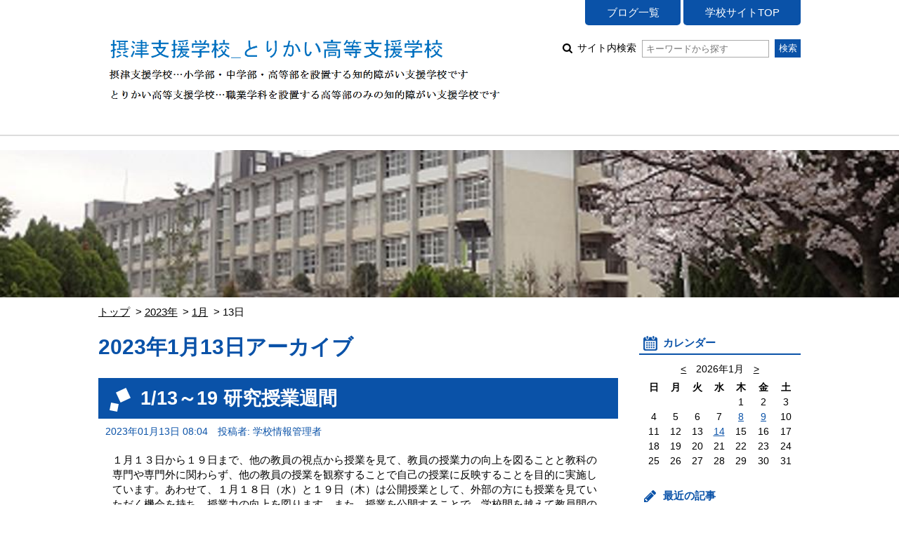

--- FILE ---
content_type: text/html; charset=UTF-8
request_url: https://www.osaka-c.ed.jp/blog/settsu-tori-s/head/2023/01/13/
body_size: 22165
content:
<!DOCTYPE html PUBLIC "-//W3C//DTD XHTML 1.0 Transitional//EN"
    "http://www.w3.org/TR/xhtml1/DTD/xhtml1-transitional.dtd">
<html xmlns="http://www.w3.org/1999/xhtml" id="sixapart-standard">
<head>
    <meta http-equiv="Content-Type" content="text/html; charset=UTF-8" />

<link rel="stylesheet" href="https://www.osaka-c.ed.jp/blog/settsu-tori-s/head/styles.css" type="text/css" />
<link rel="stylesheet" href="https://www.osaka-c.ed.jp/blog/settsu-tori-s/head/main_image.css" type="text/css" />
<link rel="start" href="https://www.osaka-c.ed.jp/blog/settsu-tori-s/head/" title="Home" />
<link rel="alternate" type="application/atom+xml" title="Recent Entries" href="https://www.osaka-c.ed.jp/blog/settsu-tori-s/head/atom.xml" />
<script type="text/javascript" src="https://www.osaka-c.ed.jp/blog/settsu-tori-s/head/mt.js"></script>





<meta name="description" content="校長先生からの情報の配信を行います。" />
<meta name="keywords" content="大阪府立摂津支援学校,FLY TO THE FUTURE（校長ブログ）" />
<meta name="viewport" content="width=device-width,initial-scale=1.0" />
<script src="https://www.osaka-c.ed.jp/blog/settsu-tori-s/head/script.js"></script>
<script src="https://www.osaka-c.ed.jp/blog/settsu-tori-s/head/calendar_entries.js"></script>


    <title>FLY TO THE FUTURE（校長ブログ）: 2023年1月13日アーカイブ</title>


    <link rel="prev" href="https://www.osaka-c.ed.jp/blog/settsu-tori-s/head/2023/01/10/" title="2023年1月10日" />
    <link rel="next" href="https://www.osaka-c.ed.jp/blog/settsu-tori-s/head/2023/01/19/" title="2023年1月19日" />

</head>
<body id="gakujo-blog-blog" class="mt-archive-listing mt-datebased-daily-archive ">
    <div id="container">
        <div id="container-inner">


            <div id="header">
	<div id="header-inner">
		<div id="header-content">
			
				<div id="header-name">
			
			
			<a href="https://www.osaka-c.ed.jp/blog/settsu-tori-s/head/" accesskey="1">
			
			<span class="img"><img src="https://www.osaka-c.ed.jp/blog/settsu-tori-s/gnavi.PNG" alt="大阪府立摂津支援学校"></span>




			
			</a>
			
			
				</div>
			
			
			<div id="header-nav">
				<ul id="header-menu">
					<li><a href="/blog/settsu-tori-s/">ブログ一覧</a></li>
					
					<li><a href=" https://www.osaka-c.ed.jp/blog/settsu-tori-s/fly_to_the_sky/2016/10/06-086108.html">学校サイトTOP</a></li>
					
				</ul>
				<div id="header-search">
					<form method="get" action="https://www.osaka-c.ed.jp/cgi-bin/blog/mt-search.cgi">
						
						<input type="hidden" name="IncludeBlogs" value="4233" />
						
						
						
						<input type="hidden" name="limit" value="20" />

						
						
						<label class="icon icon-search-01">
							サイト内検索
							<input type="text" placeholder="キーワードから探す" name="search" value="">
						</label>
						<input type="submit" value="検索" />
					</form>
				</div>
			</div>
			
			<div id="menu-sp">
				<div id="menu-sp-head">メニュー</div>
				<div id="menu-sp-body">
					<ul>
						<li><a href="/blog/settsu-tori-s/">ブログ一覧</a></li>
						
						<li><a href=" https://www.osaka-c.ed.jp/blog/settsu-tori-s/fly_to_the_sky/2016/10/06-086108.html">学校サイトTOP</a></li>
						
						<li class="search">
							<form method="get" action="https://www.osaka-c.ed.jp/cgi-bin/blog/mt-search.cgi">
								
								<input type="hidden" name="IncludeBlogs" value="4233" />
								
								
								
								<input type="hidden" name="limit" value="20" />

								
								
								<input type="text" placeholder="キーワードから探す" name="search" value="">
								<input type="submit" value="検索" />
							</form>
						</li>
					</ul>
				</div>
			</div>
			
		</div>
	</div>
</div>
<div id="visual"></div>



            <div id="content">
                <div id="content-inner">

					<div class="content-path">
						<ul>
							<li><a href="https://www.osaka-c.ed.jp/blog/settsu-tori-s/head/">トップ</a></li>
							
							<li><a href="https://www.osaka-c.ed.jp/blog/settsu-tori-s/head/2023/">2023年</a></li>
							<li><a href="https://www.osaka-c.ed.jp/blog/settsu-tori-s/head/2023/01/">1月</a></li>
							<li>13日</li>
							
						</ul>
					</div>

                    <div id="alpha">
                        <div id="alpha-inner">

							<div class="archive-info">
								<h1 class="archive-info-head">2023年1月13日アーカイブ</h1>
							</div>
							





                            
                            <div id="entry-227358" class="entry-asset asset hentry">
	<div class="asset-header">
		<h2 class="asset-name entry-title"><a href="https://www.osaka-c.ed.jp/blog/settsu-tori-s/head/2023/01/13-227358.html" rel="bookmark">1/13～19 研究授業週間</a></h2>
		<div class="asset-meta">
			<span class="byline">
				<abbr class="published" title="2023-01-13T08:04:14+09:00">2023年01月13日 08:04</abbr>





	
	
		
		
	




	


	



	
		
		
	



				<span class="vcard author">投稿者: 学校情報管理者</span>
				
			</span>
		</div>
	</div>
	<div class="asset-content entry-content">
		
		<div class="asset-body">
			
			
			<p>１月１３日から１９日まで、他の教員の視点から授業を見て、教員の授業力の向上を図ることと教科の専門や専門外に関わらず、他の教員の授業を観察することで自己の授業に反映することを目的に実施しています。あわせて、１月１８日（水）と１９日（木）は公開授業として、外部の方にも授業を見ていただく機会を持ち、授業力の向上を図ります。また、授業を公開することで、学校間を越えて教員間の交流を図ることも目的としています...</p>
			
		</div>
		<div class="asset-more-link">
			<a href="https://www.osaka-c.ed.jp/blog/settsu-tori-s/head/2023/01/13-227358.html" rel="bookmark">続きを読む</a>
		</div>
	</div>
	<div class="asset-footer"></div>
</div>


                            
                            <div id="entry-227354" class="entry-asset asset hentry">
	<div class="asset-header">
		<h2 class="asset-name entry-title"><a href="https://www.osaka-c.ed.jp/blog/settsu-tori-s/head/2023/01/13-227354.html" rel="bookmark">1/12 卒業生による進路学習</a></h2>
		<div class="asset-meta">
			<span class="byline">
				<abbr class="published" title="2023-01-13T07:57:44+09:00">2023年01月13日 07:57</abbr>





	
	
		
		
	




	


	



	
		
		
	



				<span class="vcard author">投稿者: 学校情報管理者</span>
				
			</span>
		</div>
	</div>
	<div class="asset-content entry-content">
		
		<div class="asset-body">
			
			
			<p>１月１２日（木）　３、４限　令和４年度本校卒業生（７期生）３人をお招きして、「卒業生による進路学習」を視聴覚室で行いました。卒業生の現在の職場の様子などを紹介があった後、進路指導主事の司会のもと、在校生からの質問に回答する形で進行しました。先輩からの実習の時、就職後の状況を知り、生の声が聴ける貴重な機会となりました。大変お忙しいところ、後輩のために来校いただきました３人の卒業生にお礼を申しあげます...</p>
			
		</div>
		<div class="asset-more-link">
			<a href="https://www.osaka-c.ed.jp/blog/settsu-tori-s/head/2023/01/13-227354.html" rel="bookmark">続きを読む</a>
		</div>
	</div>
	<div class="asset-footer"></div>
</div>




                            
                            <div class="content-nav-archive">
                                <ul>
                                    
                                    <li class="prev"><a href="https://www.osaka-c.ed.jp/blog/settsu-tori-s/head/2023/01/10/">前へ</a></li>
                                    
                                    
                                    <li class="next"><a href="https://www.osaka-c.ed.jp/blog/settsu-tori-s/head/2023/01/19/">次へ</a></li>
                                    
                                </ul>
                            </div>
                        </div>
                    </div>


                    <div id="beta">
	<div id="beta-inner">


<div class="widget-calendar widget">
	<h3 class="widget-header">カレンダー</h3>
	<div class="widget-content">
		<div id="calendar">
			<p>2026年1月</p>
			<table summary="リンク付きのカレンダー">
				<tr>
					<th abbr="日曜日">日</th>
					<th abbr="月曜日">月</th>
					<th abbr="火曜日">火</th>
					<th abbr="水曜日">水</th>
					<th abbr="木曜日">木</th>
					<th abbr="金曜日">金</th>
					<th abbr="土曜日">土</th>
				</tr>
		
			
				<tr>
			
					<td>
			
			
			&nbsp;
					</td>
			
		
			
					<td>
			
			
			&nbsp;
					</td>
			
		
			
					<td>
			
			
			&nbsp;
					</td>
			
		
			
					<td>
			
			
			&nbsp;
					</td>
			
		
			
					<td>
			
			
						1
			
			
					</td>
			
		
			
					<td>
			
			
						2
			
			
					</td>
			
		
			
					<td>
			
			
						3
			
			
					</td>
			
				</tr>
			
		
			
				<tr>
			
					<td>
			
			
						4
			
			
					</td>
			
		
			
					<td>
			
			
						5
			
			
					</td>
			
		
			
					<td>
			
			
						6
			
			
					</td>
			
		
			
					<td>
			
			
						7
			
			
					</td>
			
		
			
					<td>
			
				
						<a href="https://www.osaka-c.ed.jp/blog/settsu-tori-s/head/2026/01/08/#296363">8</a>
				
			
			
			
					</td>
			
		
			
					<td>
			
				
						<a href="https://www.osaka-c.ed.jp/blog/settsu-tori-s/head/2026/01/09/#296467">9</a>
				
			
			
			
					</td>
			
		
			
					<td>
			
			
						10
			
			
					</td>
			
				</tr>
			
		
			
				<tr>
			
					<td>
			
			
						11
			
			
					</td>
			
		
			
					<td>
			
			
						12
			
			
					</td>
			
		
			
					<td>
			
			
						13
			
			
					</td>
			
		
			
					<td>
			
				
						<a href="https://www.osaka-c.ed.jp/blog/settsu-tori-s/head/2026/01/14/#296644">14</a>
				
			
			
			
					</td>
			
		
			
					<td>
			
			
						15
			
			
					</td>
			
		
			
					<td>
			
			
						16
			
			
					</td>
			
		
			
					<td>
			
			
						17
			
			
					</td>
			
				</tr>
			
		
			
				<tr>
			
					<td>
			
			
						18
			
			
					</td>
			
		
			
					<td>
			
			
						19
			
			
					</td>
			
		
			
					<td>
			
			
						20
			
			
					</td>
			
		
			
					<td>
			
			
						21
			
			
					</td>
			
		
			
					<td>
			
			
						22
			
			
					</td>
			
		
			
					<td>
			
			
						23
			
			
					</td>
			
		
			
					<td>
			
			
						24
			
			
					</td>
			
				</tr>
			
		
			
				<tr>
			
					<td>
			
			
						25
			
			
					</td>
			
		
			
					<td>
			
			
						26
			
			
					</td>
			
		
			
					<td>
			
			
						27
			
			
					</td>
			
		
			
					<td>
			
			
						28
			
			
					</td>
			
		
			
					<td>
			
			
						29
			
			
					</td>
			
		
			
					<td>
			
			
						30
			
			
					</td>
			
		
			
					<td>
			
			
						31
			
			
					</td>
			
				</tr>
			
		
			</table>
		</div>
	</div>
</div>




	
		
<div class="widget-recent-entries widget-archives widget">
	<h3 class="widget-header">最近の記事</h3>
	<div class="widget-content">
		<ul>
		
			<li><a href="https://www.osaka-c.ed.jp/blog/settsu-tori-s/head/2026/01/14-296644.html">１／14　卒業生による進路学習</a></li>
		
	
		
			<li><a href="https://www.osaka-c.ed.jp/blog/settsu-tori-s/head/2026/01/09-296467.html">１／９　ネット・ＳＮＳ安全教室</a></li>
		
	
		
			<li><a href="https://www.osaka-c.ed.jp/blog/settsu-tori-s/head/2026/01/08-296363.html">１／８　生徒集会</a></li>
		
	
		
			<li><a href="https://www.osaka-c.ed.jp/blog/settsu-tori-s/head/2025/12/26-296125.html">12／26　第17回　大阪府高等学校芸術文化連盟ダンス部門コンテスト</a></li>
		
	
		
			<li><a href="https://www.osaka-c.ed.jp/blog/settsu-tori-s/head/2025/12/25-296030.html">12／25　紹介しきれなかった出来事を一挙紹介</a></li>
		
	
		
			<li><a href="https://www.osaka-c.ed.jp/blog/settsu-tori-s/head/2025/12/24-295925.html">12／24　生徒集会</a></li>
		
	
		
			<li><a href="https://www.osaka-c.ed.jp/blog/settsu-tori-s/head/2025/12/23-295828.html">12／23　地震・津波避難訓練</a></li>
		
	
		
			<li><a href="https://www.osaka-c.ed.jp/blog/settsu-tori-s/head/2025/12/17-295445.html">12／17　３年生ライフプランニング講座</a></li>
		
	
		
			<li><a href="https://www.osaka-c.ed.jp/blog/settsu-tori-s/head/2025/12/16-295325.html">12／16　本校生・共生推進教室　合同交流会</a></li>
		
	
		
			<li><a href="https://www.osaka-c.ed.jp/blog/settsu-tori-s/head/2025/12/06-294855.html">12／６　第23回大阪支援学校フレンドリーサッカー大会2025</a></li>
		
		</ul>
	</div>
</div>
		
	



<div class="widget-archive-monthly widget-archive widget">
	<h3 class="widget-header">年別一覧</h3>
	<div class="widget-content">
		
			
			<ul class="list-accordion">
			
			<li><a href="https://www.osaka-c.ed.jp/blog/settsu-tori-s/head/2026/">2026年 (3)</a>
			
			
				<ul>
			
				<li><a href="https://www.osaka-c.ed.jp/blog/settsu-tori-s/head/2026/01/">1月 (3)</a></li>
			
				</ul>
			
			</li>
			
			
		
			
			<li><a href="https://www.osaka-c.ed.jp/blog/settsu-tori-s/head/2025/">2025年 (148)</a>
			
			
				<ul>
			
				<li><a href="https://www.osaka-c.ed.jp/blog/settsu-tori-s/head/2025/01/">1月 (6)</a></li>
			
			</li>
			
			
				<li><a href="https://www.osaka-c.ed.jp/blog/settsu-tori-s/head/2025/02/">2月 (3)</a></li>
			
			</li>
			
			
				<li><a href="https://www.osaka-c.ed.jp/blog/settsu-tori-s/head/2025/03/">3月 (4)</a></li>
			
			</li>
			
			
				<li><a href="https://www.osaka-c.ed.jp/blog/settsu-tori-s/head/2025/04/">4月 (18)</a></li>
			
			</li>
			
			
				<li><a href="https://www.osaka-c.ed.jp/blog/settsu-tori-s/head/2025/05/">5月 (13)</a></li>
			
			</li>
			
			
				<li><a href="https://www.osaka-c.ed.jp/blog/settsu-tori-s/head/2025/06/">6月 (15)</a></li>
			
			</li>
			
			
				<li><a href="https://www.osaka-c.ed.jp/blog/settsu-tori-s/head/2025/07/">7月 (20)</a></li>
			
			</li>
			
			
				<li><a href="https://www.osaka-c.ed.jp/blog/settsu-tori-s/head/2025/08/">8月 (13)</a></li>
			
			</li>
			
			
				<li><a href="https://www.osaka-c.ed.jp/blog/settsu-tori-s/head/2025/09/">9月 (16)</a></li>
			
			</li>
			
			
				<li><a href="https://www.osaka-c.ed.jp/blog/settsu-tori-s/head/2025/10/">10月 (12)</a></li>
			
			</li>
			
			
				<li><a href="https://www.osaka-c.ed.jp/blog/settsu-tori-s/head/2025/11/">11月 (18)</a></li>
			
			</li>
			
			
				<li><a href="https://www.osaka-c.ed.jp/blog/settsu-tori-s/head/2025/12/">12月 (10)</a></li>
			
				</ul>
			
			</li>
			
			
		
			
			<li><a href="https://www.osaka-c.ed.jp/blog/settsu-tori-s/head/2024/">2024年 (141)</a>
			
			
				<ul>
			
				<li><a href="https://www.osaka-c.ed.jp/blog/settsu-tori-s/head/2024/01/">1月 (4)</a></li>
			
			</li>
			
			
				<li><a href="https://www.osaka-c.ed.jp/blog/settsu-tori-s/head/2024/02/">2月 (9)</a></li>
			
			</li>
			
			
				<li><a href="https://www.osaka-c.ed.jp/blog/settsu-tori-s/head/2024/03/">3月 (6)</a></li>
			
			</li>
			
			
				<li><a href="https://www.osaka-c.ed.jp/blog/settsu-tori-s/head/2024/04/">4月 (10)</a></li>
			
			</li>
			
			
				<li><a href="https://www.osaka-c.ed.jp/blog/settsu-tori-s/head/2024/05/">5月 (10)</a></li>
			
			</li>
			
			
				<li><a href="https://www.osaka-c.ed.jp/blog/settsu-tori-s/head/2024/06/">6月 (17)</a></li>
			
			</li>
			
			
				<li><a href="https://www.osaka-c.ed.jp/blog/settsu-tori-s/head/2024/07/">7月 (18)</a></li>
			
			</li>
			
			
				<li><a href="https://www.osaka-c.ed.jp/blog/settsu-tori-s/head/2024/08/">8月 (8)</a></li>
			
			</li>
			
			
				<li><a href="https://www.osaka-c.ed.jp/blog/settsu-tori-s/head/2024/09/">9月 (20)</a></li>
			
			</li>
			
			
				<li><a href="https://www.osaka-c.ed.jp/blog/settsu-tori-s/head/2024/10/">10月 (14)</a></li>
			
			</li>
			
			
				<li><a href="https://www.osaka-c.ed.jp/blog/settsu-tori-s/head/2024/11/">11月 (16)</a></li>
			
			</li>
			
			
				<li><a href="https://www.osaka-c.ed.jp/blog/settsu-tori-s/head/2024/12/">12月 (9)</a></li>
			
				</ul>
			
			</li>
			
			
		
			
			<li><a href="https://www.osaka-c.ed.jp/blog/settsu-tori-s/head/2023/">2023年 (91)</a>
			
			
				<ul>
			
				<li><a href="https://www.osaka-c.ed.jp/blog/settsu-tori-s/head/2023/01/">1月 (9)</a></li>
			
			</li>
			
			
				<li><a href="https://www.osaka-c.ed.jp/blog/settsu-tori-s/head/2023/02/">2月 (4)</a></li>
			
			</li>
			
			
				<li><a href="https://www.osaka-c.ed.jp/blog/settsu-tori-s/head/2023/03/">3月 (7)</a></li>
			
			</li>
			
			
				<li><a href="https://www.osaka-c.ed.jp/blog/settsu-tori-s/head/2023/04/">4月 (9)</a></li>
			
			</li>
			
			
				<li><a href="https://www.osaka-c.ed.jp/blog/settsu-tori-s/head/2023/05/">5月 (7)</a></li>
			
			</li>
			
			
				<li><a href="https://www.osaka-c.ed.jp/blog/settsu-tori-s/head/2023/06/">6月 (12)</a></li>
			
			</li>
			
			
				<li><a href="https://www.osaka-c.ed.jp/blog/settsu-tori-s/head/2023/07/">7月 (11)</a></li>
			
			</li>
			
			
				<li><a href="https://www.osaka-c.ed.jp/blog/settsu-tori-s/head/2023/08/">8月 (3)</a></li>
			
			</li>
			
			
				<li><a href="https://www.osaka-c.ed.jp/blog/settsu-tori-s/head/2023/09/">9月 (10)</a></li>
			
			</li>
			
			
				<li><a href="https://www.osaka-c.ed.jp/blog/settsu-tori-s/head/2023/10/">10月 (8)</a></li>
			
			</li>
			
			
				<li><a href="https://www.osaka-c.ed.jp/blog/settsu-tori-s/head/2023/11/">11月 (7)</a></li>
			
			</li>
			
			
				<li><a href="https://www.osaka-c.ed.jp/blog/settsu-tori-s/head/2023/12/">12月 (4)</a></li>
			
				</ul>
			
			</li>
			
			
		
			
			<li><a href="https://www.osaka-c.ed.jp/blog/settsu-tori-s/head/2022/">2022年 (93)</a>
			
			
				<ul>
			
				<li><a href="https://www.osaka-c.ed.jp/blog/settsu-tori-s/head/2022/01/">1月 (13)</a></li>
			
			</li>
			
			
				<li><a href="https://www.osaka-c.ed.jp/blog/settsu-tori-s/head/2022/02/">2月 (5)</a></li>
			
			</li>
			
			
				<li><a href="https://www.osaka-c.ed.jp/blog/settsu-tori-s/head/2022/03/">3月 (7)</a></li>
			
			</li>
			
			
				<li><a href="https://www.osaka-c.ed.jp/blog/settsu-tori-s/head/2022/04/">4月 (7)</a></li>
			
			</li>
			
			
				<li><a href="https://www.osaka-c.ed.jp/blog/settsu-tori-s/head/2022/05/">5月 (7)</a></li>
			
			</li>
			
			
				<li><a href="https://www.osaka-c.ed.jp/blog/settsu-tori-s/head/2022/06/">6月 (8)</a></li>
			
			</li>
			
			
				<li><a href="https://www.osaka-c.ed.jp/blog/settsu-tori-s/head/2022/07/">7月 (14)</a></li>
			
			</li>
			
			
				<li><a href="https://www.osaka-c.ed.jp/blog/settsu-tori-s/head/2022/08/">8月 (3)</a></li>
			
			</li>
			
			
				<li><a href="https://www.osaka-c.ed.jp/blog/settsu-tori-s/head/2022/09/">9月 (6)</a></li>
			
			</li>
			
			
				<li><a href="https://www.osaka-c.ed.jp/blog/settsu-tori-s/head/2022/10/">10月 (6)</a></li>
			
			</li>
			
			
				<li><a href="https://www.osaka-c.ed.jp/blog/settsu-tori-s/head/2022/11/">11月 (12)</a></li>
			
			</li>
			
			
				<li><a href="https://www.osaka-c.ed.jp/blog/settsu-tori-s/head/2022/12/">12月 (5)</a></li>
			
				</ul>
			
			</li>
			
			
		
			
			<li><a href="https://www.osaka-c.ed.jp/blog/settsu-tori-s/head/2021/">2021年 (65)</a>
			
			
				<ul>
			
				<li><a href="https://www.osaka-c.ed.jp/blog/settsu-tori-s/head/2021/04/">4月 (7)</a></li>
			
			</li>
			
			
				<li><a href="https://www.osaka-c.ed.jp/blog/settsu-tori-s/head/2021/05/">5月 (6)</a></li>
			
			</li>
			
			
				<li><a href="https://www.osaka-c.ed.jp/blog/settsu-tori-s/head/2021/06/">6月 (7)</a></li>
			
			</li>
			
			
				<li><a href="https://www.osaka-c.ed.jp/blog/settsu-tori-s/head/2021/07/">7月 (9)</a></li>
			
			</li>
			
			
				<li><a href="https://www.osaka-c.ed.jp/blog/settsu-tori-s/head/2021/08/">8月 (5)</a></li>
			
			</li>
			
			
				<li><a href="https://www.osaka-c.ed.jp/blog/settsu-tori-s/head/2021/09/">9月 (8)</a></li>
			
			</li>
			
			
				<li><a href="https://www.osaka-c.ed.jp/blog/settsu-tori-s/head/2021/10/">10月 (8)</a></li>
			
			</li>
			
			
				<li><a href="https://www.osaka-c.ed.jp/blog/settsu-tori-s/head/2021/11/">11月 (7)</a></li>
			
			</li>
			
			
				<li><a href="https://www.osaka-c.ed.jp/blog/settsu-tori-s/head/2021/12/">12月 (8)</a></li>
			
				</ul>
			
			</li>
			
			
		
			
			<li><a href="https://www.osaka-c.ed.jp/blog/settsu-tori-s/head/2020/">2020年 (22)</a>
			
			
				<ul>
			
				<li><a href="https://www.osaka-c.ed.jp/blog/settsu-tori-s/head/2020/08/">8月 (1)</a></li>
			
			</li>
			
			
				<li><a href="https://www.osaka-c.ed.jp/blog/settsu-tori-s/head/2020/09/">9月 (3)</a></li>
			
			</li>
			
			
				<li><a href="https://www.osaka-c.ed.jp/blog/settsu-tori-s/head/2020/10/">10月 (9)</a></li>
			
			</li>
			
			
				<li><a href="https://www.osaka-c.ed.jp/blog/settsu-tori-s/head/2020/11/">11月 (1)</a></li>
			
			</li>
			
			
				<li><a href="https://www.osaka-c.ed.jp/blog/settsu-tori-s/head/2020/12/">12月 (8)</a></li>
			
				</ul>
			
			</li>
			
			
			</ul>
			
		
		<p class="widget-more-link"><a href="https://www.osaka-c.ed.jp/blog/settsu-tori-s/head/list_yearly.html">年別一覧 &gt;</a></p>
	</div>
</div>






	</div>
</div>

<div class="link-top"><a href="#header">ページトップ</a></div>





                </div>
            </div>


            <div id="footer">
    <div id="footer-inner">
        <div id="footer-content">
            <div class="widget-powered widget">
                <div class="widget-content">
                    Copyright &copy; 大阪府立摂津支援学校. All Rights Reserved.
                </div>
            </div>

        </div>
    </div>
</div>



        </div>
    </div>
</body>
</html>


--- FILE ---
content_type: text/css
request_url: https://www.osaka-c.ed.jp/blog/settsu-tori-s/head/main_image.css
body_size: 110
content:
#visual { background-image: url(https://www.osaka-c.ed.jp/blog/settsu-tori-s/kinkyu/images_parts/top_01.jpg) }

--- FILE ---
content_type: application/javascript
request_url: https://www.osaka-c.ed.jp/blog/settsu-tori-s/head/calendar_entries.js
body_size: 38482
content:
$(function(){
	// カレンダー
	(function(){
		calendar = new Object();
		
calendar.urls = {"2026-1": [{"day":"14","url":"https://www.osaka-c.ed.jp/blog/settsu-tori-s/head/2026/01/14/"},{"day":"9","url":"https://www.osaka-c.ed.jp/blog/settsu-tori-s/head/2026/01/09/"},{"day":"8","url":"https://www.osaka-c.ed.jp/blog/settsu-tori-s/head/2026/01/08/"},],"2025-12": [{"day":"26","url":"https://www.osaka-c.ed.jp/blog/settsu-tori-s/head/2025/12/26/"},{"day":"25","url":"https://www.osaka-c.ed.jp/blog/settsu-tori-s/head/2025/12/25/"},{"day":"24","url":"https://www.osaka-c.ed.jp/blog/settsu-tori-s/head/2025/12/24/"},{"day":"23","url":"https://www.osaka-c.ed.jp/blog/settsu-tori-s/head/2025/12/23/"},{"day":"17","url":"https://www.osaka-c.ed.jp/blog/settsu-tori-s/head/2025/12/17/"},{"day":"16","url":"https://www.osaka-c.ed.jp/blog/settsu-tori-s/head/2025/12/16/"},{"day":"6","url":"https://www.osaka-c.ed.jp/blog/settsu-tori-s/head/2025/12/06/"},{"day":"5","url":"https://www.osaka-c.ed.jp/blog/settsu-tori-s/head/2025/12/05/"},{"day":"4","url":"https://www.osaka-c.ed.jp/blog/settsu-tori-s/head/2025/12/04/"},{"day":"3","url":"https://www.osaka-c.ed.jp/blog/settsu-tori-s/head/2025/12/03/"},],"2025-11": [{"day":"28","url":"https://www.osaka-c.ed.jp/blog/settsu-tori-s/head/2025/11/28/"},{"day":"27","url":"https://www.osaka-c.ed.jp/blog/settsu-tori-s/head/2025/11/27/"},{"day":"26","url":"https://www.osaka-c.ed.jp/blog/settsu-tori-s/head/2025/11/26/"},{"day":"24","url":"https://www.osaka-c.ed.jp/blog/settsu-tori-s/head/2025/11/24/"},{"day":"23","url":"https://www.osaka-c.ed.jp/blog/settsu-tori-s/head/2025/11/23/"},{"day":"20","url":"https://www.osaka-c.ed.jp/blog/settsu-tori-s/head/2025/11/20/"},{"day":"19","url":"https://www.osaka-c.ed.jp/blog/settsu-tori-s/head/2025/11/19/"},{"day":"15","url":"https://www.osaka-c.ed.jp/blog/settsu-tori-s/head/2025/11/15/"},{"day":"14","url":"https://www.osaka-c.ed.jp/blog/settsu-tori-s/head/2025/11/14/"},{"day":"11","url":"https://www.osaka-c.ed.jp/blog/settsu-tori-s/head/2025/11/11/"},{"day":"7","url":"https://www.osaka-c.ed.jp/blog/settsu-tori-s/head/2025/11/07/"},{"day":"6","url":"https://www.osaka-c.ed.jp/blog/settsu-tori-s/head/2025/11/06/"},{"day":"5","url":"https://www.osaka-c.ed.jp/blog/settsu-tori-s/head/2025/11/05/"},{"day":"1","url":"https://www.osaka-c.ed.jp/blog/settsu-tori-s/head/2025/11/01/"},],"2025-10": [{"day":"31","url":"https://www.osaka-c.ed.jp/blog/settsu-tori-s/head/2025/10/31/"},{"day":"30","url":"https://www.osaka-c.ed.jp/blog/settsu-tori-s/head/2025/10/30/"},{"day":"25","url":"https://www.osaka-c.ed.jp/blog/settsu-tori-s/head/2025/10/25/"},{"day":"23","url":"https://www.osaka-c.ed.jp/blog/settsu-tori-s/head/2025/10/23/"},{"day":"20","url":"https://www.osaka-c.ed.jp/blog/settsu-tori-s/head/2025/10/20/"},{"day":"17","url":"https://www.osaka-c.ed.jp/blog/settsu-tori-s/head/2025/10/17/"},{"day":"15","url":"https://www.osaka-c.ed.jp/blog/settsu-tori-s/head/2025/10/15/"},{"day":"14","url":"https://www.osaka-c.ed.jp/blog/settsu-tori-s/head/2025/10/14/"},{"day":"9","url":"https://www.osaka-c.ed.jp/blog/settsu-tori-s/head/2025/10/09/"},{"day":"8","url":"https://www.osaka-c.ed.jp/blog/settsu-tori-s/head/2025/10/08/"},{"day":"2","url":"https://www.osaka-c.ed.jp/blog/settsu-tori-s/head/2025/10/02/"},],"2025-9": [{"day":"26","url":"https://www.osaka-c.ed.jp/blog/settsu-tori-s/head/2025/09/26/"},{"day":"25","url":"https://www.osaka-c.ed.jp/blog/settsu-tori-s/head/2025/09/25/"},{"day":"24","url":"https://www.osaka-c.ed.jp/blog/settsu-tori-s/head/2025/09/24/"},{"day":"22","url":"https://www.osaka-c.ed.jp/blog/settsu-tori-s/head/2025/09/22/"},{"day":"19","url":"https://www.osaka-c.ed.jp/blog/settsu-tori-s/head/2025/09/19/"},{"day":"18","url":"https://www.osaka-c.ed.jp/blog/settsu-tori-s/head/2025/09/18/"},{"day":"16","url":"https://www.osaka-c.ed.jp/blog/settsu-tori-s/head/2025/09/16/"},{"day":"11","url":"https://www.osaka-c.ed.jp/blog/settsu-tori-s/head/2025/09/11/"},{"day":"9","url":"https://www.osaka-c.ed.jp/blog/settsu-tori-s/head/2025/09/09/"},{"day":"8","url":"https://www.osaka-c.ed.jp/blog/settsu-tori-s/head/2025/09/08/"},{"day":"2","url":"https://www.osaka-c.ed.jp/blog/settsu-tori-s/head/2025/09/02/"},{"day":"1","url":"https://www.osaka-c.ed.jp/blog/settsu-tori-s/head/2025/09/01/"},],"2025-8": [{"day":"29","url":"https://www.osaka-c.ed.jp/blog/settsu-tori-s/head/2025/08/29/"},{"day":"26","url":"https://www.osaka-c.ed.jp/blog/settsu-tori-s/head/2025/08/26/"},{"day":"23","url":"https://www.osaka-c.ed.jp/blog/settsu-tori-s/head/2025/08/23/"},{"day":"22","url":"https://www.osaka-c.ed.jp/blog/settsu-tori-s/head/2025/08/22/"},{"day":"21","url":"https://www.osaka-c.ed.jp/blog/settsu-tori-s/head/2025/08/21/"},{"day":"20","url":"https://www.osaka-c.ed.jp/blog/settsu-tori-s/head/2025/08/20/"},{"day":"19","url":"https://www.osaka-c.ed.jp/blog/settsu-tori-s/head/2025/08/19/"},{"day":"18","url":"https://www.osaka-c.ed.jp/blog/settsu-tori-s/head/2025/08/18/"},{"day":"1","url":"https://www.osaka-c.ed.jp/blog/settsu-tori-s/head/2025/08/01/"},],"2025-7": [{"day":"31","url":"https://www.osaka-c.ed.jp/blog/settsu-tori-s/head/2025/07/31/"},{"day":"28","url":"https://www.osaka-c.ed.jp/blog/settsu-tori-s/head/2025/07/28/"},{"day":"25","url":"https://www.osaka-c.ed.jp/blog/settsu-tori-s/head/2025/07/25/"},{"day":"23","url":"https://www.osaka-c.ed.jp/blog/settsu-tori-s/head/2025/07/23/"},{"day":"17","url":"https://www.osaka-c.ed.jp/blog/settsu-tori-s/head/2025/07/17/"},{"day":"16","url":"https://www.osaka-c.ed.jp/blog/settsu-tori-s/head/2025/07/16/"},{"day":"14","url":"https://www.osaka-c.ed.jp/blog/settsu-tori-s/head/2025/07/14/"},{"day":"10","url":"https://www.osaka-c.ed.jp/blog/settsu-tori-s/head/2025/07/10/"},{"day":"9","url":"https://www.osaka-c.ed.jp/blog/settsu-tori-s/head/2025/07/09/"},{"day":"7","url":"https://www.osaka-c.ed.jp/blog/settsu-tori-s/head/2025/07/07/"},{"day":"1","url":"https://www.osaka-c.ed.jp/blog/settsu-tori-s/head/2025/07/01/"},],"2025-6": [{"day":"25","url":"https://www.osaka-c.ed.jp/blog/settsu-tori-s/head/2025/06/25/"},{"day":"23","url":"https://www.osaka-c.ed.jp/blog/settsu-tori-s/head/2025/06/23/"},{"day":"19","url":"https://www.osaka-c.ed.jp/blog/settsu-tori-s/head/2025/06/19/"},{"day":"16","url":"https://www.osaka-c.ed.jp/blog/settsu-tori-s/head/2025/06/16/"},{"day":"13","url":"https://www.osaka-c.ed.jp/blog/settsu-tori-s/head/2025/06/13/"},{"day":"10","url":"https://www.osaka-c.ed.jp/blog/settsu-tori-s/head/2025/06/10/"},{"day":"6","url":"https://www.osaka-c.ed.jp/blog/settsu-tori-s/head/2025/06/06/"},{"day":"4","url":"https://www.osaka-c.ed.jp/blog/settsu-tori-s/head/2025/06/04/"},{"day":"3","url":"https://www.osaka-c.ed.jp/blog/settsu-tori-s/head/2025/06/03/"},{"day":"2","url":"https://www.osaka-c.ed.jp/blog/settsu-tori-s/head/2025/06/02/"},],"2025-5": [{"day":"30","url":"https://www.osaka-c.ed.jp/blog/settsu-tori-s/head/2025/05/30/"},{"day":"29","url":"https://www.osaka-c.ed.jp/blog/settsu-tori-s/head/2025/05/29/"},{"day":"26","url":"https://www.osaka-c.ed.jp/blog/settsu-tori-s/head/2025/05/26/"},{"day":"23","url":"https://www.osaka-c.ed.jp/blog/settsu-tori-s/head/2025/05/23/"},{"day":"21","url":"https://www.osaka-c.ed.jp/blog/settsu-tori-s/head/2025/05/21/"},{"day":"19","url":"https://www.osaka-c.ed.jp/blog/settsu-tori-s/head/2025/05/19/"},{"day":"16","url":"https://www.osaka-c.ed.jp/blog/settsu-tori-s/head/2025/05/16/"},{"day":"12","url":"https://www.osaka-c.ed.jp/blog/settsu-tori-s/head/2025/05/12/"},{"day":"9","url":"https://www.osaka-c.ed.jp/blog/settsu-tori-s/head/2025/05/09/"},{"day":"8","url":"https://www.osaka-c.ed.jp/blog/settsu-tori-s/head/2025/05/08/"},],"2025-4": [{"day":"30","url":"https://www.osaka-c.ed.jp/blog/settsu-tori-s/head/2025/04/30/"},{"day":"26","url":"https://www.osaka-c.ed.jp/blog/settsu-tori-s/head/2025/04/26/"},{"day":"24","url":"https://www.osaka-c.ed.jp/blog/settsu-tori-s/head/2025/04/24/"},{"day":"22","url":"https://www.osaka-c.ed.jp/blog/settsu-tori-s/head/2025/04/22/"},{"day":"21","url":"https://www.osaka-c.ed.jp/blog/settsu-tori-s/head/2025/04/21/"},{"day":"18","url":"https://www.osaka-c.ed.jp/blog/settsu-tori-s/head/2025/04/18/"},{"day":"17","url":"https://www.osaka-c.ed.jp/blog/settsu-tori-s/head/2025/04/17/"},{"day":"15","url":"https://www.osaka-c.ed.jp/blog/settsu-tori-s/head/2025/04/15/"},{"day":"11","url":"https://www.osaka-c.ed.jp/blog/settsu-tori-s/head/2025/04/11/"},{"day":"10","url":"https://www.osaka-c.ed.jp/blog/settsu-tori-s/head/2025/04/10/"},{"day":"9","url":"https://www.osaka-c.ed.jp/blog/settsu-tori-s/head/2025/04/09/"},{"day":"7","url":"https://www.osaka-c.ed.jp/blog/settsu-tori-s/head/2025/04/07/"},{"day":"1","url":"https://www.osaka-c.ed.jp/blog/settsu-tori-s/head/2025/04/01/"},],"2025-3": [{"day":"18","url":"https://www.osaka-c.ed.jp/blog/settsu-tori-s/head/2025/03/18/"},{"day":"14","url":"https://www.osaka-c.ed.jp/blog/settsu-tori-s/head/2025/03/14/"},{"day":"7","url":"https://www.osaka-c.ed.jp/blog/settsu-tori-s/head/2025/03/07/"},{"day":"4","url":"https://www.osaka-c.ed.jp/blog/settsu-tori-s/head/2025/03/04/"},],"2025-2": [{"day":"28","url":"https://www.osaka-c.ed.jp/blog/settsu-tori-s/head/2025/02/28/"},{"day":"6","url":"https://www.osaka-c.ed.jp/blog/settsu-tori-s/head/2025/02/06/"},{"day":"3","url":"https://www.osaka-c.ed.jp/blog/settsu-tori-s/head/2025/02/03/"},],"2025-1": [{"day":"31","url":"https://www.osaka-c.ed.jp/blog/settsu-tori-s/head/2025/01/31/"},{"day":"29","url":"https://www.osaka-c.ed.jp/blog/settsu-tori-s/head/2025/01/29/"},{"day":"24","url":"https://www.osaka-c.ed.jp/blog/settsu-tori-s/head/2025/01/24/"},{"day":"16","url":"https://www.osaka-c.ed.jp/blog/settsu-tori-s/head/2025/01/16/"},{"day":"15","url":"https://www.osaka-c.ed.jp/blog/settsu-tori-s/head/2025/01/15/"},{"day":"8","url":"https://www.osaka-c.ed.jp/blog/settsu-tori-s/head/2025/01/08/"},],"2024-12": [{"day":"24","url":"https://www.osaka-c.ed.jp/blog/settsu-tori-s/head/2024/12/24/"},{"day":"23","url":"https://www.osaka-c.ed.jp/blog/settsu-tori-s/head/2024/12/23/"},{"day":"18","url":"https://www.osaka-c.ed.jp/blog/settsu-tori-s/head/2024/12/18/"},{"day":"17","url":"https://www.osaka-c.ed.jp/blog/settsu-tori-s/head/2024/12/17/"},{"day":"11","url":"https://www.osaka-c.ed.jp/blog/settsu-tori-s/head/2024/12/11/"},{"day":"8","url":"https://www.osaka-c.ed.jp/blog/settsu-tori-s/head/2024/12/08/"},{"day":"7","url":"https://www.osaka-c.ed.jp/blog/settsu-tori-s/head/2024/12/07/"},{"day":"6","url":"https://www.osaka-c.ed.jp/blog/settsu-tori-s/head/2024/12/06/"},{"day":"2","url":"https://www.osaka-c.ed.jp/blog/settsu-tori-s/head/2024/12/02/"},],"2024-11": [{"day":"29","url":"https://www.osaka-c.ed.jp/blog/settsu-tori-s/head/2024/11/29/"},{"day":"28","url":"https://www.osaka-c.ed.jp/blog/settsu-tori-s/head/2024/11/28/"},{"day":"27","url":"https://www.osaka-c.ed.jp/blog/settsu-tori-s/head/2024/11/27/"},{"day":"26","url":"https://www.osaka-c.ed.jp/blog/settsu-tori-s/head/2024/11/26/"},{"day":"22","url":"https://www.osaka-c.ed.jp/blog/settsu-tori-s/head/2024/11/22/"},{"day":"21","url":"https://www.osaka-c.ed.jp/blog/settsu-tori-s/head/2024/11/21/"},{"day":"20","url":"https://www.osaka-c.ed.jp/blog/settsu-tori-s/head/2024/11/20/"},{"day":"16","url":"https://www.osaka-c.ed.jp/blog/settsu-tori-s/head/2024/11/16/"},{"day":"15","url":"https://www.osaka-c.ed.jp/blog/settsu-tori-s/head/2024/11/15/"},{"day":"13","url":"https://www.osaka-c.ed.jp/blog/settsu-tori-s/head/2024/11/13/"},{"day":"7","url":"https://www.osaka-c.ed.jp/blog/settsu-tori-s/head/2024/11/07/"},{"day":"5","url":"https://www.osaka-c.ed.jp/blog/settsu-tori-s/head/2024/11/05/"},{"day":"1","url":"https://www.osaka-c.ed.jp/blog/settsu-tori-s/head/2024/11/01/"},],"2024-10": [{"day":"31","url":"https://www.osaka-c.ed.jp/blog/settsu-tori-s/head/2024/10/31/"},{"day":"29","url":"https://www.osaka-c.ed.jp/blog/settsu-tori-s/head/2024/10/29/"},{"day":"26","url":"https://www.osaka-c.ed.jp/blog/settsu-tori-s/head/2024/10/26/"},{"day":"24","url":"https://www.osaka-c.ed.jp/blog/settsu-tori-s/head/2024/10/24/"},{"day":"22","url":"https://www.osaka-c.ed.jp/blog/settsu-tori-s/head/2024/10/22/"},{"day":"21","url":"https://www.osaka-c.ed.jp/blog/settsu-tori-s/head/2024/10/21/"},{"day":"18","url":"https://www.osaka-c.ed.jp/blog/settsu-tori-s/head/2024/10/18/"},{"day":"16","url":"https://www.osaka-c.ed.jp/blog/settsu-tori-s/head/2024/10/16/"},{"day":"15","url":"https://www.osaka-c.ed.jp/blog/settsu-tori-s/head/2024/10/15/"},{"day":"10","url":"https://www.osaka-c.ed.jp/blog/settsu-tori-s/head/2024/10/10/"},{"day":"9","url":"https://www.osaka-c.ed.jp/blog/settsu-tori-s/head/2024/10/09/"},{"day":"4","url":"https://www.osaka-c.ed.jp/blog/settsu-tori-s/head/2024/10/04/"},],"2024-9": [{"day":"30","url":"https://www.osaka-c.ed.jp/blog/settsu-tori-s/head/2024/09/30/"},{"day":"27","url":"https://www.osaka-c.ed.jp/blog/settsu-tori-s/head/2024/09/27/"},{"day":"26","url":"https://www.osaka-c.ed.jp/blog/settsu-tori-s/head/2024/09/26/"},{"day":"25","url":"https://www.osaka-c.ed.jp/blog/settsu-tori-s/head/2024/09/25/"},{"day":"24","url":"https://www.osaka-c.ed.jp/blog/settsu-tori-s/head/2024/09/24/"},{"day":"20","url":"https://www.osaka-c.ed.jp/blog/settsu-tori-s/head/2024/09/20/"},{"day":"19","url":"https://www.osaka-c.ed.jp/blog/settsu-tori-s/head/2024/09/19/"},{"day":"17","url":"https://www.osaka-c.ed.jp/blog/settsu-tori-s/head/2024/09/17/"},{"day":"11","url":"https://www.osaka-c.ed.jp/blog/settsu-tori-s/head/2024/09/11/"},{"day":"9","url":"https://www.osaka-c.ed.jp/blog/settsu-tori-s/head/2024/09/09/"},{"day":"6","url":"https://www.osaka-c.ed.jp/blog/settsu-tori-s/head/2024/09/06/"},{"day":"4","url":"https://www.osaka-c.ed.jp/blog/settsu-tori-s/head/2024/09/04/"},{"day":"3","url":"https://www.osaka-c.ed.jp/blog/settsu-tori-s/head/2024/09/03/"},{"day":"2","url":"https://www.osaka-c.ed.jp/blog/settsu-tori-s/head/2024/09/02/"},],"2024-8": [{"day":"29","url":"https://www.osaka-c.ed.jp/blog/settsu-tori-s/head/2024/08/29/"},{"day":"27","url":"https://www.osaka-c.ed.jp/blog/settsu-tori-s/head/2024/08/27/"},{"day":"24","url":"https://www.osaka-c.ed.jp/blog/settsu-tori-s/head/2024/08/24/"},{"day":"23","url":"https://www.osaka-c.ed.jp/blog/settsu-tori-s/head/2024/08/23/"},{"day":"22","url":"https://www.osaka-c.ed.jp/blog/settsu-tori-s/head/2024/08/22/"},{"day":"21","url":"https://www.osaka-c.ed.jp/blog/settsu-tori-s/head/2024/08/21/"},{"day":"19","url":"https://www.osaka-c.ed.jp/blog/settsu-tori-s/head/2024/08/19/"},{"day":"3","url":"https://www.osaka-c.ed.jp/blog/settsu-tori-s/head/2024/08/03/"},],"2024-7": [{"day":"30","url":"https://www.osaka-c.ed.jp/blog/settsu-tori-s/head/2024/07/30/"},{"day":"29","url":"https://www.osaka-c.ed.jp/blog/settsu-tori-s/head/2024/07/29/"},{"day":"25","url":"https://www.osaka-c.ed.jp/blog/settsu-tori-s/head/2024/07/25/"},{"day":"23","url":"https://www.osaka-c.ed.jp/blog/settsu-tori-s/head/2024/07/23/"},{"day":"22","url":"https://www.osaka-c.ed.jp/blog/settsu-tori-s/head/2024/07/22/"},{"day":"18","url":"https://www.osaka-c.ed.jp/blog/settsu-tori-s/head/2024/07/18/"},{"day":"17","url":"https://www.osaka-c.ed.jp/blog/settsu-tori-s/head/2024/07/17/"},{"day":"16","url":"https://www.osaka-c.ed.jp/blog/settsu-tori-s/head/2024/07/16/"},{"day":"12","url":"https://www.osaka-c.ed.jp/blog/settsu-tori-s/head/2024/07/12/"},{"day":"8","url":"https://www.osaka-c.ed.jp/blog/settsu-tori-s/head/2024/07/08/"},{"day":"3","url":"https://www.osaka-c.ed.jp/blog/settsu-tori-s/head/2024/07/03/"},{"day":"1","url":"https://www.osaka-c.ed.jp/blog/settsu-tori-s/head/2024/07/01/"},],"2024-6": [{"day":"26","url":"https://www.osaka-c.ed.jp/blog/settsu-tori-s/head/2024/06/26/"},{"day":"24","url":"https://www.osaka-c.ed.jp/blog/settsu-tori-s/head/2024/06/24/"},{"day":"21","url":"https://www.osaka-c.ed.jp/blog/settsu-tori-s/head/2024/06/21/"},{"day":"20","url":"https://www.osaka-c.ed.jp/blog/settsu-tori-s/head/2024/06/20/"},{"day":"19","url":"https://www.osaka-c.ed.jp/blog/settsu-tori-s/head/2024/06/19/"},{"day":"14","url":"https://www.osaka-c.ed.jp/blog/settsu-tori-s/head/2024/06/14/"},{"day":"12","url":"https://www.osaka-c.ed.jp/blog/settsu-tori-s/head/2024/06/12/"},{"day":"3","url":"https://www.osaka-c.ed.jp/blog/settsu-tori-s/head/2024/06/03/"},],"2024-5": [{"day":"24","url":"https://www.osaka-c.ed.jp/blog/settsu-tori-s/head/2024/05/24/"},{"day":"21","url":"https://www.osaka-c.ed.jp/blog/settsu-tori-s/head/2024/05/21/"},{"day":"20","url":"https://www.osaka-c.ed.jp/blog/settsu-tori-s/head/2024/05/20/"},{"day":"17","url":"https://www.osaka-c.ed.jp/blog/settsu-tori-s/head/2024/05/17/"},{"day":"16","url":"https://www.osaka-c.ed.jp/blog/settsu-tori-s/head/2024/05/16/"},{"day":"15","url":"https://www.osaka-c.ed.jp/blog/settsu-tori-s/head/2024/05/15/"},{"day":"13","url":"https://www.osaka-c.ed.jp/blog/settsu-tori-s/head/2024/05/13/"},{"day":"9","url":"https://www.osaka-c.ed.jp/blog/settsu-tori-s/head/2024/05/09/"},{"day":"1","url":"https://www.osaka-c.ed.jp/blog/settsu-tori-s/head/2024/05/01/"},],"2024-4": [{"day":"27","url":"https://www.osaka-c.ed.jp/blog/settsu-tori-s/head/2024/04/27/"},{"day":"26","url":"https://www.osaka-c.ed.jp/blog/settsu-tori-s/head/2024/04/26/"},{"day":"25","url":"https://www.osaka-c.ed.jp/blog/settsu-tori-s/head/2024/04/25/"},{"day":"19","url":"https://www.osaka-c.ed.jp/blog/settsu-tori-s/head/2024/04/19/"},{"day":"18","url":"https://www.osaka-c.ed.jp/blog/settsu-tori-s/head/2024/04/18/"},{"day":"15","url":"https://www.osaka-c.ed.jp/blog/settsu-tori-s/head/2024/04/15/"},{"day":"9","url":"https://www.osaka-c.ed.jp/blog/settsu-tori-s/head/2024/04/09/"},{"day":"5","url":"https://www.osaka-c.ed.jp/blog/settsu-tori-s/head/2024/04/05/"},{"day":"1","url":"https://www.osaka-c.ed.jp/blog/settsu-tori-s/head/2024/04/01/"},],"2024-3": [{"day":"19","url":"https://www.osaka-c.ed.jp/blog/settsu-tori-s/head/2024/03/19/"},{"day":"15","url":"https://www.osaka-c.ed.jp/blog/settsu-tori-s/head/2024/03/15/"},{"day":"13","url":"https://www.osaka-c.ed.jp/blog/settsu-tori-s/head/2024/03/13/"},{"day":"8","url":"https://www.osaka-c.ed.jp/blog/settsu-tori-s/head/2024/03/08/"},{"day":"6","url":"https://www.osaka-c.ed.jp/blog/settsu-tori-s/head/2024/03/06/"},],"2024-2": [{"day":"28","url":"https://www.osaka-c.ed.jp/blog/settsu-tori-s/head/2024/02/28/"},{"day":"27","url":"https://www.osaka-c.ed.jp/blog/settsu-tori-s/head/2024/02/27/"},{"day":"21","url":"https://www.osaka-c.ed.jp/blog/settsu-tori-s/head/2024/02/21/"},{"day":"20","url":"https://www.osaka-c.ed.jp/blog/settsu-tori-s/head/2024/02/20/"},{"day":"16","url":"https://www.osaka-c.ed.jp/blog/settsu-tori-s/head/2024/02/16/"},{"day":"2","url":"https://www.osaka-c.ed.jp/blog/settsu-tori-s/head/2024/02/02/"},{"day":"1","url":"https://www.osaka-c.ed.jp/blog/settsu-tori-s/head/2024/02/01/"},],"2024-1": [{"day":"27","url":"https://www.osaka-c.ed.jp/blog/settsu-tori-s/head/2024/01/27/"},{"day":"19","url":"https://www.osaka-c.ed.jp/blog/settsu-tori-s/head/2024/01/19/"},{"day":"17","url":"https://www.osaka-c.ed.jp/blog/settsu-tori-s/head/2024/01/17/"},],"2023-12": [{"day":"25","url":"https://www.osaka-c.ed.jp/blog/settsu-tori-s/head/2023/12/25/"},{"day":"12","url":"https://www.osaka-c.ed.jp/blog/settsu-tori-s/head/2023/12/12/"},{"day":"1","url":"https://www.osaka-c.ed.jp/blog/settsu-tori-s/head/2023/12/01/"},],"2023-11": [{"day":"30","url":"https://www.osaka-c.ed.jp/blog/settsu-tori-s/head/2023/11/30/"},{"day":"29","url":"https://www.osaka-c.ed.jp/blog/settsu-tori-s/head/2023/11/29/"},{"day":"28","url":"https://www.osaka-c.ed.jp/blog/settsu-tori-s/head/2023/11/28/"},{"day":"27","url":"https://www.osaka-c.ed.jp/blog/settsu-tori-s/head/2023/11/27/"},{"day":"20","url":"https://www.osaka-c.ed.jp/blog/settsu-tori-s/head/2023/11/20/"},{"day":"10","url":"https://www.osaka-c.ed.jp/blog/settsu-tori-s/head/2023/11/10/"},],"2023-10": [{"day":"31","url":"https://www.osaka-c.ed.jp/blog/settsu-tori-s/head/2023/10/31/"},{"day":"27","url":"https://www.osaka-c.ed.jp/blog/settsu-tori-s/head/2023/10/27/"},{"day":"21","url":"https://www.osaka-c.ed.jp/blog/settsu-tori-s/head/2023/10/21/"},{"day":"17","url":"https://www.osaka-c.ed.jp/blog/settsu-tori-s/head/2023/10/17/"},{"day":"11","url":"https://www.osaka-c.ed.jp/blog/settsu-tori-s/head/2023/10/11/"},{"day":"5","url":"https://www.osaka-c.ed.jp/blog/settsu-tori-s/head/2023/10/05/"},],"2023-9": [{"day":"27","url":"https://www.osaka-c.ed.jp/blog/settsu-tori-s/head/2023/09/27/"},{"day":"26","url":"https://www.osaka-c.ed.jp/blog/settsu-tori-s/head/2023/09/26/"},{"day":"22","url":"https://www.osaka-c.ed.jp/blog/settsu-tori-s/head/2023/09/22/"},{"day":"21","url":"https://www.osaka-c.ed.jp/blog/settsu-tori-s/head/2023/09/21/"},{"day":"13","url":"https://www.osaka-c.ed.jp/blog/settsu-tori-s/head/2023/09/13/"},{"day":"12","url":"https://www.osaka-c.ed.jp/blog/settsu-tori-s/head/2023/09/12/"},{"day":"1","url":"https://www.osaka-c.ed.jp/blog/settsu-tori-s/head/2023/09/01/"},],"2023-8": [{"day":"25","url":"https://www.osaka-c.ed.jp/blog/settsu-tori-s/head/2023/08/25/"},{"day":"22","url":"https://www.osaka-c.ed.jp/blog/settsu-tori-s/head/2023/08/22/"},],"2023-7": [{"day":"31","url":"https://www.osaka-c.ed.jp/blog/settsu-tori-s/head/2023/07/31/"},{"day":"24","url":"https://www.osaka-c.ed.jp/blog/settsu-tori-s/head/2023/07/24/"},{"day":"21","url":"https://www.osaka-c.ed.jp/blog/settsu-tori-s/head/2023/07/21/"},{"day":"18","url":"https://www.osaka-c.ed.jp/blog/settsu-tori-s/head/2023/07/18/"},{"day":"13","url":"https://www.osaka-c.ed.jp/blog/settsu-tori-s/head/2023/07/13/"},{"day":"11","url":"https://www.osaka-c.ed.jp/blog/settsu-tori-s/head/2023/07/11/"},{"day":"7","url":"https://www.osaka-c.ed.jp/blog/settsu-tori-s/head/2023/07/07/"},{"day":"6","url":"https://www.osaka-c.ed.jp/blog/settsu-tori-s/head/2023/07/06/"},{"day":"3","url":"https://www.osaka-c.ed.jp/blog/settsu-tori-s/head/2023/07/03/"},],"2023-6": [{"day":"30","url":"https://www.osaka-c.ed.jp/blog/settsu-tori-s/head/2023/06/30/"},{"day":"28","url":"https://www.osaka-c.ed.jp/blog/settsu-tori-s/head/2023/06/28/"},{"day":"27","url":"https://www.osaka-c.ed.jp/blog/settsu-tori-s/head/2023/06/27/"},{"day":"23","url":"https://www.osaka-c.ed.jp/blog/settsu-tori-s/head/2023/06/23/"},{"day":"22","url":"https://www.osaka-c.ed.jp/blog/settsu-tori-s/head/2023/06/22/"},{"day":"21","url":"https://www.osaka-c.ed.jp/blog/settsu-tori-s/head/2023/06/21/"},{"day":"6","url":"https://www.osaka-c.ed.jp/blog/settsu-tori-s/head/2023/06/06/"},{"day":"5","url":"https://www.osaka-c.ed.jp/blog/settsu-tori-s/head/2023/06/05/"},],"2023-5": [{"day":"24","url":"https://www.osaka-c.ed.jp/blog/settsu-tori-s/head/2023/05/24/"},{"day":"19","url":"https://www.osaka-c.ed.jp/blog/settsu-tori-s/head/2023/05/19/"},{"day":"18","url":"https://www.osaka-c.ed.jp/blog/settsu-tori-s/head/2023/05/18/"},{"day":"12","url":"https://www.osaka-c.ed.jp/blog/settsu-tori-s/head/2023/05/12/"},],"2023-4": [{"day":"30","url":"https://www.osaka-c.ed.jp/blog/settsu-tori-s/head/2023/04/30/"},{"day":"27","url":"https://www.osaka-c.ed.jp/blog/settsu-tori-s/head/2023/04/27/"},{"day":"25","url":"https://www.osaka-c.ed.jp/blog/settsu-tori-s/head/2023/04/25/"},{"day":"21","url":"https://www.osaka-c.ed.jp/blog/settsu-tori-s/head/2023/04/21/"},{"day":"17","url":"https://www.osaka-c.ed.jp/blog/settsu-tori-s/head/2023/04/17/"},{"day":"10","url":"https://www.osaka-c.ed.jp/blog/settsu-tori-s/head/2023/04/10/"},{"day":"7","url":"https://www.osaka-c.ed.jp/blog/settsu-tori-s/head/2023/04/07/"},],"2023-3": [{"day":"28","url":"https://www.osaka-c.ed.jp/blog/settsu-tori-s/head/2023/03/28/"},{"day":"20","url":"https://www.osaka-c.ed.jp/blog/settsu-tori-s/head/2023/03/20/"},{"day":"7","url":"https://www.osaka-c.ed.jp/blog/settsu-tori-s/head/2023/03/07/"},{"day":"6","url":"https://www.osaka-c.ed.jp/blog/settsu-tori-s/head/2023/03/06/"},{"day":"2","url":"https://www.osaka-c.ed.jp/blog/settsu-tori-s/head/2023/03/02/"},],"2023-2": [{"day":"20","url":"https://www.osaka-c.ed.jp/blog/settsu-tori-s/head/2023/02/20/"},{"day":"15","url":"https://www.osaka-c.ed.jp/blog/settsu-tori-s/head/2023/02/15/"},{"day":"14","url":"https://www.osaka-c.ed.jp/blog/settsu-tori-s/head/2023/02/14/"},{"day":"10","url":"https://www.osaka-c.ed.jp/blog/settsu-tori-s/head/2023/02/10/"},],"2023-1": [{"day":"27","url":"https://www.osaka-c.ed.jp/blog/settsu-tori-s/head/2023/01/27/"},{"day":"20","url":"https://www.osaka-c.ed.jp/blog/settsu-tori-s/head/2023/01/20/"},{"day":"19","url":"https://www.osaka-c.ed.jp/blog/settsu-tori-s/head/2023/01/19/"},{"day":"13","url":"https://www.osaka-c.ed.jp/blog/settsu-tori-s/head/2023/01/13/"},{"day":"10","url":"https://www.osaka-c.ed.jp/blog/settsu-tori-s/head/2023/01/10/"},],"2022-12": [{"day":"27","url":"https://www.osaka-c.ed.jp/blog/settsu-tori-s/head/2022/12/27/"},{"day":"22","url":"https://www.osaka-c.ed.jp/blog/settsu-tori-s/head/2022/12/22/"},{"day":"15","url":"https://www.osaka-c.ed.jp/blog/settsu-tori-s/head/2022/12/15/"},{"day":"14","url":"https://www.osaka-c.ed.jp/blog/settsu-tori-s/head/2022/12/14/"},{"day":"12","url":"https://www.osaka-c.ed.jp/blog/settsu-tori-s/head/2022/12/12/"},],"2022-11": [{"day":"22","url":"https://www.osaka-c.ed.jp/blog/settsu-tori-s/head/2022/11/22/"},{"day":"16","url":"https://www.osaka-c.ed.jp/blog/settsu-tori-s/head/2022/11/16/"},{"day":"12","url":"https://www.osaka-c.ed.jp/blog/settsu-tori-s/head/2022/11/12/"},{"day":"11","url":"https://www.osaka-c.ed.jp/blog/settsu-tori-s/head/2022/11/11/"},{"day":"10","url":"https://www.osaka-c.ed.jp/blog/settsu-tori-s/head/2022/11/10/"},{"day":"9","url":"https://www.osaka-c.ed.jp/blog/settsu-tori-s/head/2022/11/09/"},{"day":"8","url":"https://www.osaka-c.ed.jp/blog/settsu-tori-s/head/2022/11/08/"},{"day":"2","url":"https://www.osaka-c.ed.jp/blog/settsu-tori-s/head/2022/11/02/"},{"day":"1","url":"https://www.osaka-c.ed.jp/blog/settsu-tori-s/head/2022/11/01/"},],"2022-10": [{"day":"31","url":"https://www.osaka-c.ed.jp/blog/settsu-tori-s/head/2022/10/31/"},{"day":"27","url":"https://www.osaka-c.ed.jp/blog/settsu-tori-s/head/2022/10/27/"},{"day":"22","url":"https://www.osaka-c.ed.jp/blog/settsu-tori-s/head/2022/10/22/"},{"day":"19","url":"https://www.osaka-c.ed.jp/blog/settsu-tori-s/head/2022/10/19/"},{"day":"5","url":"https://www.osaka-c.ed.jp/blog/settsu-tori-s/head/2022/10/05/"},{"day":"4","url":"https://www.osaka-c.ed.jp/blog/settsu-tori-s/head/2022/10/04/"},],"2022-9": [{"day":"26","url":"https://www.osaka-c.ed.jp/blog/settsu-tori-s/head/2022/09/26/"},{"day":"22","url":"https://www.osaka-c.ed.jp/blog/settsu-tori-s/head/2022/09/22/"},{"day":"21","url":"https://www.osaka-c.ed.jp/blog/settsu-tori-s/head/2022/09/21/"},{"day":"8","url":"https://www.osaka-c.ed.jp/blog/settsu-tori-s/head/2022/09/08/"},{"day":"2","url":"https://www.osaka-c.ed.jp/blog/settsu-tori-s/head/2022/09/02/"},],"2022-8": [{"day":"31","url":"https://www.osaka-c.ed.jp/blog/settsu-tori-s/head/2022/08/31/"},{"day":"25","url":"https://www.osaka-c.ed.jp/blog/settsu-tori-s/head/2022/08/25/"},{"day":"18","url":"https://www.osaka-c.ed.jp/blog/settsu-tori-s/head/2022/08/18/"},],"2022-7": [{"day":"25","url":"https://www.osaka-c.ed.jp/blog/settsu-tori-s/head/2022/07/25/"},{"day":"22","url":"https://www.osaka-c.ed.jp/blog/settsu-tori-s/head/2022/07/22/"},{"day":"20","url":"https://www.osaka-c.ed.jp/blog/settsu-tori-s/head/2022/07/20/"},{"day":"12","url":"https://www.osaka-c.ed.jp/blog/settsu-tori-s/head/2022/07/12/"},{"day":"7","url":"https://www.osaka-c.ed.jp/blog/settsu-tori-s/head/2022/07/07/"},{"day":"6","url":"https://www.osaka-c.ed.jp/blog/settsu-tori-s/head/2022/07/06/"},{"day":"4","url":"https://www.osaka-c.ed.jp/blog/settsu-tori-s/head/2022/07/04/"},{"day":"1","url":"https://www.osaka-c.ed.jp/blog/settsu-tori-s/head/2022/07/01/"},],"2022-6": [{"day":"28","url":"https://www.osaka-c.ed.jp/blog/settsu-tori-s/head/2022/06/28/"},{"day":"27","url":"https://www.osaka-c.ed.jp/blog/settsu-tori-s/head/2022/06/27/"},{"day":"17","url":"https://www.osaka-c.ed.jp/blog/settsu-tori-s/head/2022/06/17/"},{"day":"16","url":"https://www.osaka-c.ed.jp/blog/settsu-tori-s/head/2022/06/16/"},{"day":"14","url":"https://www.osaka-c.ed.jp/blog/settsu-tori-s/head/2022/06/14/"},{"day":"7","url":"https://www.osaka-c.ed.jp/blog/settsu-tori-s/head/2022/06/07/"},{"day":"6","url":"https://www.osaka-c.ed.jp/blog/settsu-tori-s/head/2022/06/06/"},],"2022-5": [{"day":"27","url":"https://www.osaka-c.ed.jp/blog/settsu-tori-s/head/2022/05/27/"},{"day":"23","url":"https://www.osaka-c.ed.jp/blog/settsu-tori-s/head/2022/05/23/"},{"day":"18","url":"https://www.osaka-c.ed.jp/blog/settsu-tori-s/head/2022/05/18/"},{"day":"11","url":"https://www.osaka-c.ed.jp/blog/settsu-tori-s/head/2022/05/11/"},],"2022-4": [{"day":"26","url":"https://www.osaka-c.ed.jp/blog/settsu-tori-s/head/2022/04/26/"},{"day":"11","url":"https://www.osaka-c.ed.jp/blog/settsu-tori-s/head/2022/04/11/"},],"2022-3": [{"day":"25","url":"https://www.osaka-c.ed.jp/blog/settsu-tori-s/head/2022/03/25/"},{"day":"22","url":"https://www.osaka-c.ed.jp/blog/settsu-tori-s/head/2022/03/22/"},{"day":"4","url":"https://www.osaka-c.ed.jp/blog/settsu-tori-s/head/2022/03/04/"},{"day":"2","url":"https://www.osaka-c.ed.jp/blog/settsu-tori-s/head/2022/03/02/"},],"2022-2": [{"day":"24","url":"https://www.osaka-c.ed.jp/blog/settsu-tori-s/head/2022/02/24/"},{"day":"15","url":"https://www.osaka-c.ed.jp/blog/settsu-tori-s/head/2022/02/15/"},{"day":"3","url":"https://www.osaka-c.ed.jp/blog/settsu-tori-s/head/2022/02/03/"},{"day":"2","url":"https://www.osaka-c.ed.jp/blog/settsu-tori-s/head/2022/02/02/"},],"2022-1": [{"day":"27","url":"https://www.osaka-c.ed.jp/blog/settsu-tori-s/head/2022/01/27/"},{"day":"26","url":"https://www.osaka-c.ed.jp/blog/settsu-tori-s/head/2022/01/26/"},{"day":"21","url":"https://www.osaka-c.ed.jp/blog/settsu-tori-s/head/2022/01/21/"},{"day":"18","url":"https://www.osaka-c.ed.jp/blog/settsu-tori-s/head/2022/01/18/"},{"day":"17","url":"https://www.osaka-c.ed.jp/blog/settsu-tori-s/head/2022/01/17/"},{"day":"13","url":"https://www.osaka-c.ed.jp/blog/settsu-tori-s/head/2022/01/13/"},{"day":"12","url":"https://www.osaka-c.ed.jp/blog/settsu-tori-s/head/2022/01/12/"},{"day":"11","url":"https://www.osaka-c.ed.jp/blog/settsu-tori-s/head/2022/01/11/"},{"day":"7","url":"https://www.osaka-c.ed.jp/blog/settsu-tori-s/head/2022/01/07/"},{"day":"6","url":"https://www.osaka-c.ed.jp/blog/settsu-tori-s/head/2022/01/06/"},],"2021-12": [{"day":"22","url":"https://www.osaka-c.ed.jp/blog/settsu-tori-s/head/2021/12/22/"},{"day":"15","url":"https://www.osaka-c.ed.jp/blog/settsu-tori-s/head/2021/12/15/"},{"day":"10","url":"https://www.osaka-c.ed.jp/blog/settsu-tori-s/head/2021/12/10/"},{"day":"9","url":"https://www.osaka-c.ed.jp/blog/settsu-tori-s/head/2021/12/09/"},{"day":"8","url":"https://www.osaka-c.ed.jp/blog/settsu-tori-s/head/2021/12/08/"},{"day":"2","url":"https://www.osaka-c.ed.jp/blog/settsu-tori-s/head/2021/12/02/"},],"2021-11": [{"day":"25","url":"https://www.osaka-c.ed.jp/blog/settsu-tori-s/head/2021/11/25/"},{"day":"22","url":"https://www.osaka-c.ed.jp/blog/settsu-tori-s/head/2021/11/22/"},{"day":"12","url":"https://www.osaka-c.ed.jp/blog/settsu-tori-s/head/2021/11/12/"},{"day":"6","url":"https://www.osaka-c.ed.jp/blog/settsu-tori-s/head/2021/11/06/"},{"day":"5","url":"https://www.osaka-c.ed.jp/blog/settsu-tori-s/head/2021/11/05/"},{"day":"4","url":"https://www.osaka-c.ed.jp/blog/settsu-tori-s/head/2021/11/04/"},],"2021-10": [{"day":"31","url":"https://www.osaka-c.ed.jp/blog/settsu-tori-s/head/2021/10/31/"},{"day":"27","url":"https://www.osaka-c.ed.jp/blog/settsu-tori-s/head/2021/10/27/"},{"day":"25","url":"https://www.osaka-c.ed.jp/blog/settsu-tori-s/head/2021/10/25/"},{"day":"19","url":"https://www.osaka-c.ed.jp/blog/settsu-tori-s/head/2021/10/19/"},{"day":"7","url":"https://www.osaka-c.ed.jp/blog/settsu-tori-s/head/2021/10/07/"},],"2021-9": [{"day":"30","url":"https://www.osaka-c.ed.jp/blog/settsu-tori-s/head/2021/09/30/"},{"day":"29","url":"https://www.osaka-c.ed.jp/blog/settsu-tori-s/head/2021/09/29/"},{"day":"16","url":"https://www.osaka-c.ed.jp/blog/settsu-tori-s/head/2021/09/16/"},{"day":"13","url":"https://www.osaka-c.ed.jp/blog/settsu-tori-s/head/2021/09/13/"},{"day":"8","url":"https://www.osaka-c.ed.jp/blog/settsu-tori-s/head/2021/09/08/"},],"2021-8": [{"day":"21","url":"https://www.osaka-c.ed.jp/blog/settsu-tori-s/head/2021/08/21/"},{"day":"19","url":"https://www.osaka-c.ed.jp/blog/settsu-tori-s/head/2021/08/19/"},{"day":"18","url":"https://www.osaka-c.ed.jp/blog/settsu-tori-s/head/2021/08/18/"},],"2021-7": [{"day":"20","url":"https://www.osaka-c.ed.jp/blog/settsu-tori-s/head/2021/07/20/"},{"day":"16","url":"https://www.osaka-c.ed.jp/blog/settsu-tori-s/head/2021/07/16/"},{"day":"14","url":"https://www.osaka-c.ed.jp/blog/settsu-tori-s/head/2021/07/14/"},{"day":"6","url":"https://www.osaka-c.ed.jp/blog/settsu-tori-s/head/2021/07/06/"},{"day":"5","url":"https://www.osaka-c.ed.jp/blog/settsu-tori-s/head/2021/07/05/"},{"day":"2","url":"https://www.osaka-c.ed.jp/blog/settsu-tori-s/head/2021/07/02/"},],"2021-6": [{"day":"28","url":"https://www.osaka-c.ed.jp/blog/settsu-tori-s/head/2021/06/28/"},{"day":"25","url":"https://www.osaka-c.ed.jp/blog/settsu-tori-s/head/2021/06/25/"},{"day":"24","url":"https://www.osaka-c.ed.jp/blog/settsu-tori-s/head/2021/06/24/"},{"day":"22","url":"https://www.osaka-c.ed.jp/blog/settsu-tori-s/head/2021/06/22/"},{"day":"4","url":"https://www.osaka-c.ed.jp/blog/settsu-tori-s/head/2021/06/04/"},{"day":"1","url":"https://www.osaka-c.ed.jp/blog/settsu-tori-s/head/2021/06/01/"},],"2021-5": [{"day":"25","url":"https://www.osaka-c.ed.jp/blog/settsu-tori-s/head/2021/05/25/"},{"day":"20","url":"https://www.osaka-c.ed.jp/blog/settsu-tori-s/head/2021/05/20/"},{"day":"12","url":"https://www.osaka-c.ed.jp/blog/settsu-tori-s/head/2021/05/12/"},{"day":"8","url":"https://www.osaka-c.ed.jp/blog/settsu-tori-s/head/2021/05/08/"},{"day":"7","url":"https://www.osaka-c.ed.jp/blog/settsu-tori-s/head/2021/05/07/"},],"2021-4": [{"day":"23","url":"https://www.osaka-c.ed.jp/blog/settsu-tori-s/head/2021/04/23/"},{"day":"14","url":"https://www.osaka-c.ed.jp/blog/settsu-tori-s/head/2021/04/14/"},{"day":"13","url":"https://www.osaka-c.ed.jp/blog/settsu-tori-s/head/2021/04/13/"},{"day":"9","url":"https://www.osaka-c.ed.jp/blog/settsu-tori-s/head/2021/04/09/"},{"day":"7","url":"https://www.osaka-c.ed.jp/blog/settsu-tori-s/head/2021/04/07/"},{"day":"2","url":"https://www.osaka-c.ed.jp/blog/settsu-tori-s/head/2021/04/02/"},],"2020-12": [{"day":"22","url":"https://www.osaka-c.ed.jp/blog/settsu-tori-s/head/2020/12/22/"},{"day":"17","url":"https://www.osaka-c.ed.jp/blog/settsu-tori-s/head/2020/12/17/"},{"day":"15","url":"https://www.osaka-c.ed.jp/blog/settsu-tori-s/head/2020/12/15/"},{"day":"8","url":"https://www.osaka-c.ed.jp/blog/settsu-tori-s/head/2020/12/08/"},{"day":"4","url":"https://www.osaka-c.ed.jp/blog/settsu-tori-s/head/2020/12/04/"},{"day":"2","url":"https://www.osaka-c.ed.jp/blog/settsu-tori-s/head/2020/12/02/"},],"2020-11": [{"day":"5","url":"https://www.osaka-c.ed.jp/blog/settsu-tori-s/head/2020/11/05/"},],"2020-10": [{"day":"31","url":"https://www.osaka-c.ed.jp/blog/settsu-tori-s/head/2020/10/31/"},{"day":"30","url":"https://www.osaka-c.ed.jp/blog/settsu-tori-s/head/2020/10/30/"},{"day":"29","url":"https://www.osaka-c.ed.jp/blog/settsu-tori-s/head/2020/10/29/"},{"day":"9","url":"https://www.osaka-c.ed.jp/blog/settsu-tori-s/head/2020/10/09/"},{"day":"6","url":"https://www.osaka-c.ed.jp/blog/settsu-tori-s/head/2020/10/06/"},],"2020-9": [{"day":"30","url":"https://www.osaka-c.ed.jp/blog/settsu-tori-s/head/2020/09/30/"},{"day":"2","url":"https://www.osaka-c.ed.jp/blog/settsu-tori-s/head/2020/09/02/"},],"2020-8": [{"day":"22","url":"https://www.osaka-c.ed.jp/blog/settsu-tori-s/head/2020/08/22/"},]}
		
		calendar.build_cal = function(date){
			var myDate;
			if(date){
				myDate = new Date(date.year,date.month,1);
			}else{
				myDate = new Date();
			}
			var myWeekTbl = new Array('日','月','火','水','木','金','土');
			var myMonthTbl= new Array(31,28,31,30,31,30,31,31,30,31,30,31);
			var myYear = myDate.getFullYear();
			if (((myYear%4)==0 && (myYear%100)!=0) || (myYear%400)==0){
				myMonthTbl[1] = 29;
			}
			var myMonth = myDate.getMonth();
			var myToday = myDate.getDate();
			myDate.setDate(1);
			var myWeek = myDate.getDay();
			var myTblLine = Math.ceil((myWeek+myMonthTbl[myMonth])/7);
			var myTable = new Array(7*myTblLine);

			for(i=0; i<7*myTblLine; i++) myTable[i]='&nbsp;';
			for(i=0; i<myMonthTbl[myMonth]; i++)myTable[i+myWeek]=i+1;

			var table = '';
			table += '<p>';
			table += '<a href="#" class="cal-control prev" data-date="-1" data-year="'  + myYear + '" data-month="' + myMonth + '">&lt;</a>';
			table += '<span class="cal-now" data-year="' + myYear + '" data-month="' + myMonth + '">' + myYear + '年' + (myMonth+1) + '月</span>';
			table += '<a href="#" class="cal-control next" data-date="1" data-year="'  + myYear + '" data-month="' + myMonth + '">&gt;</a>';
			table += '</p>'
			table += '<table>';

			table += '<tr>';
			for(i=0; i<7; i++){
				table += '<th abbr="' + myWeekTbl[i] + '曜日">' + myWeekTbl[i] + '</th>';
			}
			table += '</tr>';

			for(i=0; i<myTblLine; i++){
				table += '<tr>';
				for(j=0; j<7; j++){
					table += '<td data-day="' + myTable[j+(i*7)] + '">' + myTable[j+(i*7)] + '</td>';
				}
				table += '</tr>';
			}
			table += '</table>';
			
			return table;
		}
		
		calendar.build = function(date){
			var $cal = $('#calendar').html('');
			var table = calendar.build_cal(date)
			var $table = $(table).appendTo($cal);
			$table.find('a.cal-control').on('click',function(){
				var $a = $(this);
				var year = $a.attr('data-year');
				var month = $a.attr('data-month');
				var v = $a.attr('data-date');
				calendar.build({
					year: Number(year),
					month: Number(month) + Number(v)
				});
				return false;
			});
			var $label = $table.find('.cal-now');
			var year = $label.attr('data-year');
			var month = $label.attr('data-month');
			var key = year + '-' + (Number(month) + 1);
			calendar.add_link($table,key);
		}
		
		calendar.add_link = function($table,key){
			var datas = calendar.urls[key];
			if(!datas){
				return false;
			}
			for(var i = 0; i < datas.length; i++){
				var data = datas[i];
				var day = data.day;
				var url = data.url;
				$table.find('td[data-day=' + day + ']').each(function(){
					$(this).contents().wrap('<a href="' + url + '"></a>')
				});
			}
		}
		calendar.build();
	})();
});